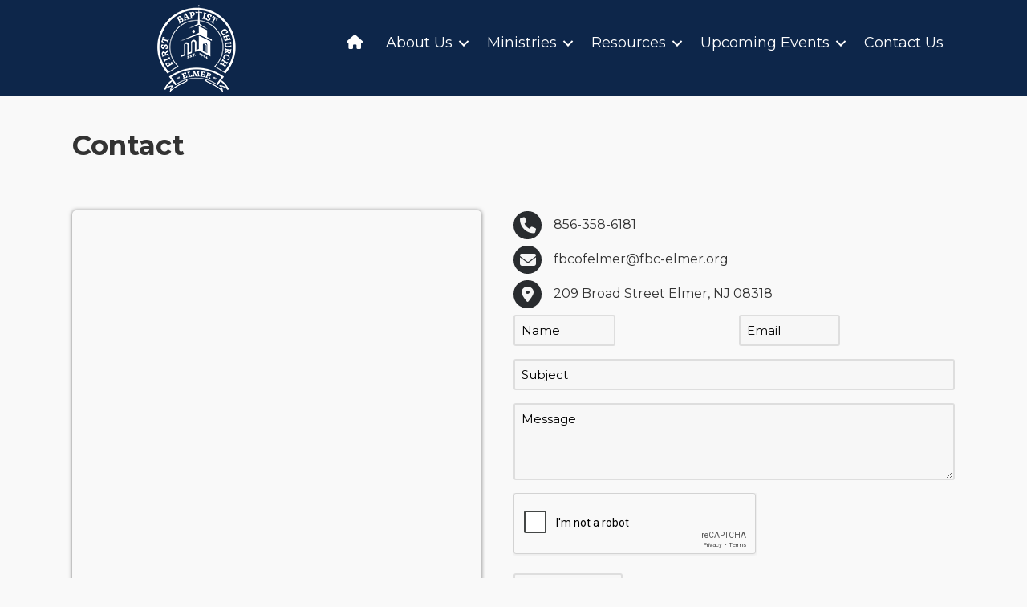

--- FILE ---
content_type: text/html; charset=utf-8
request_url: https://www.google.com/recaptcha/api2/anchor?ar=1&k=6LecEzEUAAAAAF69G3j5qt0P-pNr0U7YDLOtC08e&co=aHR0cHM6Ly93d3cuZmJjLWVsbWVyLm9yZzo0NDM.&hl=en&v=N67nZn4AqZkNcbeMu4prBgzg&theme=light&size=normal&anchor-ms=20000&execute-ms=30000&cb=b3fa7c8xwaay
body_size: 49429
content:
<!DOCTYPE HTML><html dir="ltr" lang="en"><head><meta http-equiv="Content-Type" content="text/html; charset=UTF-8">
<meta http-equiv="X-UA-Compatible" content="IE=edge">
<title>reCAPTCHA</title>
<style type="text/css">
/* cyrillic-ext */
@font-face {
  font-family: 'Roboto';
  font-style: normal;
  font-weight: 400;
  font-stretch: 100%;
  src: url(//fonts.gstatic.com/s/roboto/v48/KFO7CnqEu92Fr1ME7kSn66aGLdTylUAMa3GUBHMdazTgWw.woff2) format('woff2');
  unicode-range: U+0460-052F, U+1C80-1C8A, U+20B4, U+2DE0-2DFF, U+A640-A69F, U+FE2E-FE2F;
}
/* cyrillic */
@font-face {
  font-family: 'Roboto';
  font-style: normal;
  font-weight: 400;
  font-stretch: 100%;
  src: url(//fonts.gstatic.com/s/roboto/v48/KFO7CnqEu92Fr1ME7kSn66aGLdTylUAMa3iUBHMdazTgWw.woff2) format('woff2');
  unicode-range: U+0301, U+0400-045F, U+0490-0491, U+04B0-04B1, U+2116;
}
/* greek-ext */
@font-face {
  font-family: 'Roboto';
  font-style: normal;
  font-weight: 400;
  font-stretch: 100%;
  src: url(//fonts.gstatic.com/s/roboto/v48/KFO7CnqEu92Fr1ME7kSn66aGLdTylUAMa3CUBHMdazTgWw.woff2) format('woff2');
  unicode-range: U+1F00-1FFF;
}
/* greek */
@font-face {
  font-family: 'Roboto';
  font-style: normal;
  font-weight: 400;
  font-stretch: 100%;
  src: url(//fonts.gstatic.com/s/roboto/v48/KFO7CnqEu92Fr1ME7kSn66aGLdTylUAMa3-UBHMdazTgWw.woff2) format('woff2');
  unicode-range: U+0370-0377, U+037A-037F, U+0384-038A, U+038C, U+038E-03A1, U+03A3-03FF;
}
/* math */
@font-face {
  font-family: 'Roboto';
  font-style: normal;
  font-weight: 400;
  font-stretch: 100%;
  src: url(//fonts.gstatic.com/s/roboto/v48/KFO7CnqEu92Fr1ME7kSn66aGLdTylUAMawCUBHMdazTgWw.woff2) format('woff2');
  unicode-range: U+0302-0303, U+0305, U+0307-0308, U+0310, U+0312, U+0315, U+031A, U+0326-0327, U+032C, U+032F-0330, U+0332-0333, U+0338, U+033A, U+0346, U+034D, U+0391-03A1, U+03A3-03A9, U+03B1-03C9, U+03D1, U+03D5-03D6, U+03F0-03F1, U+03F4-03F5, U+2016-2017, U+2034-2038, U+203C, U+2040, U+2043, U+2047, U+2050, U+2057, U+205F, U+2070-2071, U+2074-208E, U+2090-209C, U+20D0-20DC, U+20E1, U+20E5-20EF, U+2100-2112, U+2114-2115, U+2117-2121, U+2123-214F, U+2190, U+2192, U+2194-21AE, U+21B0-21E5, U+21F1-21F2, U+21F4-2211, U+2213-2214, U+2216-22FF, U+2308-230B, U+2310, U+2319, U+231C-2321, U+2336-237A, U+237C, U+2395, U+239B-23B7, U+23D0, U+23DC-23E1, U+2474-2475, U+25AF, U+25B3, U+25B7, U+25BD, U+25C1, U+25CA, U+25CC, U+25FB, U+266D-266F, U+27C0-27FF, U+2900-2AFF, U+2B0E-2B11, U+2B30-2B4C, U+2BFE, U+3030, U+FF5B, U+FF5D, U+1D400-1D7FF, U+1EE00-1EEFF;
}
/* symbols */
@font-face {
  font-family: 'Roboto';
  font-style: normal;
  font-weight: 400;
  font-stretch: 100%;
  src: url(//fonts.gstatic.com/s/roboto/v48/KFO7CnqEu92Fr1ME7kSn66aGLdTylUAMaxKUBHMdazTgWw.woff2) format('woff2');
  unicode-range: U+0001-000C, U+000E-001F, U+007F-009F, U+20DD-20E0, U+20E2-20E4, U+2150-218F, U+2190, U+2192, U+2194-2199, U+21AF, U+21E6-21F0, U+21F3, U+2218-2219, U+2299, U+22C4-22C6, U+2300-243F, U+2440-244A, U+2460-24FF, U+25A0-27BF, U+2800-28FF, U+2921-2922, U+2981, U+29BF, U+29EB, U+2B00-2BFF, U+4DC0-4DFF, U+FFF9-FFFB, U+10140-1018E, U+10190-1019C, U+101A0, U+101D0-101FD, U+102E0-102FB, U+10E60-10E7E, U+1D2C0-1D2D3, U+1D2E0-1D37F, U+1F000-1F0FF, U+1F100-1F1AD, U+1F1E6-1F1FF, U+1F30D-1F30F, U+1F315, U+1F31C, U+1F31E, U+1F320-1F32C, U+1F336, U+1F378, U+1F37D, U+1F382, U+1F393-1F39F, U+1F3A7-1F3A8, U+1F3AC-1F3AF, U+1F3C2, U+1F3C4-1F3C6, U+1F3CA-1F3CE, U+1F3D4-1F3E0, U+1F3ED, U+1F3F1-1F3F3, U+1F3F5-1F3F7, U+1F408, U+1F415, U+1F41F, U+1F426, U+1F43F, U+1F441-1F442, U+1F444, U+1F446-1F449, U+1F44C-1F44E, U+1F453, U+1F46A, U+1F47D, U+1F4A3, U+1F4B0, U+1F4B3, U+1F4B9, U+1F4BB, U+1F4BF, U+1F4C8-1F4CB, U+1F4D6, U+1F4DA, U+1F4DF, U+1F4E3-1F4E6, U+1F4EA-1F4ED, U+1F4F7, U+1F4F9-1F4FB, U+1F4FD-1F4FE, U+1F503, U+1F507-1F50B, U+1F50D, U+1F512-1F513, U+1F53E-1F54A, U+1F54F-1F5FA, U+1F610, U+1F650-1F67F, U+1F687, U+1F68D, U+1F691, U+1F694, U+1F698, U+1F6AD, U+1F6B2, U+1F6B9-1F6BA, U+1F6BC, U+1F6C6-1F6CF, U+1F6D3-1F6D7, U+1F6E0-1F6EA, U+1F6F0-1F6F3, U+1F6F7-1F6FC, U+1F700-1F7FF, U+1F800-1F80B, U+1F810-1F847, U+1F850-1F859, U+1F860-1F887, U+1F890-1F8AD, U+1F8B0-1F8BB, U+1F8C0-1F8C1, U+1F900-1F90B, U+1F93B, U+1F946, U+1F984, U+1F996, U+1F9E9, U+1FA00-1FA6F, U+1FA70-1FA7C, U+1FA80-1FA89, U+1FA8F-1FAC6, U+1FACE-1FADC, U+1FADF-1FAE9, U+1FAF0-1FAF8, U+1FB00-1FBFF;
}
/* vietnamese */
@font-face {
  font-family: 'Roboto';
  font-style: normal;
  font-weight: 400;
  font-stretch: 100%;
  src: url(//fonts.gstatic.com/s/roboto/v48/KFO7CnqEu92Fr1ME7kSn66aGLdTylUAMa3OUBHMdazTgWw.woff2) format('woff2');
  unicode-range: U+0102-0103, U+0110-0111, U+0128-0129, U+0168-0169, U+01A0-01A1, U+01AF-01B0, U+0300-0301, U+0303-0304, U+0308-0309, U+0323, U+0329, U+1EA0-1EF9, U+20AB;
}
/* latin-ext */
@font-face {
  font-family: 'Roboto';
  font-style: normal;
  font-weight: 400;
  font-stretch: 100%;
  src: url(//fonts.gstatic.com/s/roboto/v48/KFO7CnqEu92Fr1ME7kSn66aGLdTylUAMa3KUBHMdazTgWw.woff2) format('woff2');
  unicode-range: U+0100-02BA, U+02BD-02C5, U+02C7-02CC, U+02CE-02D7, U+02DD-02FF, U+0304, U+0308, U+0329, U+1D00-1DBF, U+1E00-1E9F, U+1EF2-1EFF, U+2020, U+20A0-20AB, U+20AD-20C0, U+2113, U+2C60-2C7F, U+A720-A7FF;
}
/* latin */
@font-face {
  font-family: 'Roboto';
  font-style: normal;
  font-weight: 400;
  font-stretch: 100%;
  src: url(//fonts.gstatic.com/s/roboto/v48/KFO7CnqEu92Fr1ME7kSn66aGLdTylUAMa3yUBHMdazQ.woff2) format('woff2');
  unicode-range: U+0000-00FF, U+0131, U+0152-0153, U+02BB-02BC, U+02C6, U+02DA, U+02DC, U+0304, U+0308, U+0329, U+2000-206F, U+20AC, U+2122, U+2191, U+2193, U+2212, U+2215, U+FEFF, U+FFFD;
}
/* cyrillic-ext */
@font-face {
  font-family: 'Roboto';
  font-style: normal;
  font-weight: 500;
  font-stretch: 100%;
  src: url(//fonts.gstatic.com/s/roboto/v48/KFO7CnqEu92Fr1ME7kSn66aGLdTylUAMa3GUBHMdazTgWw.woff2) format('woff2');
  unicode-range: U+0460-052F, U+1C80-1C8A, U+20B4, U+2DE0-2DFF, U+A640-A69F, U+FE2E-FE2F;
}
/* cyrillic */
@font-face {
  font-family: 'Roboto';
  font-style: normal;
  font-weight: 500;
  font-stretch: 100%;
  src: url(//fonts.gstatic.com/s/roboto/v48/KFO7CnqEu92Fr1ME7kSn66aGLdTylUAMa3iUBHMdazTgWw.woff2) format('woff2');
  unicode-range: U+0301, U+0400-045F, U+0490-0491, U+04B0-04B1, U+2116;
}
/* greek-ext */
@font-face {
  font-family: 'Roboto';
  font-style: normal;
  font-weight: 500;
  font-stretch: 100%;
  src: url(//fonts.gstatic.com/s/roboto/v48/KFO7CnqEu92Fr1ME7kSn66aGLdTylUAMa3CUBHMdazTgWw.woff2) format('woff2');
  unicode-range: U+1F00-1FFF;
}
/* greek */
@font-face {
  font-family: 'Roboto';
  font-style: normal;
  font-weight: 500;
  font-stretch: 100%;
  src: url(//fonts.gstatic.com/s/roboto/v48/KFO7CnqEu92Fr1ME7kSn66aGLdTylUAMa3-UBHMdazTgWw.woff2) format('woff2');
  unicode-range: U+0370-0377, U+037A-037F, U+0384-038A, U+038C, U+038E-03A1, U+03A3-03FF;
}
/* math */
@font-face {
  font-family: 'Roboto';
  font-style: normal;
  font-weight: 500;
  font-stretch: 100%;
  src: url(//fonts.gstatic.com/s/roboto/v48/KFO7CnqEu92Fr1ME7kSn66aGLdTylUAMawCUBHMdazTgWw.woff2) format('woff2');
  unicode-range: U+0302-0303, U+0305, U+0307-0308, U+0310, U+0312, U+0315, U+031A, U+0326-0327, U+032C, U+032F-0330, U+0332-0333, U+0338, U+033A, U+0346, U+034D, U+0391-03A1, U+03A3-03A9, U+03B1-03C9, U+03D1, U+03D5-03D6, U+03F0-03F1, U+03F4-03F5, U+2016-2017, U+2034-2038, U+203C, U+2040, U+2043, U+2047, U+2050, U+2057, U+205F, U+2070-2071, U+2074-208E, U+2090-209C, U+20D0-20DC, U+20E1, U+20E5-20EF, U+2100-2112, U+2114-2115, U+2117-2121, U+2123-214F, U+2190, U+2192, U+2194-21AE, U+21B0-21E5, U+21F1-21F2, U+21F4-2211, U+2213-2214, U+2216-22FF, U+2308-230B, U+2310, U+2319, U+231C-2321, U+2336-237A, U+237C, U+2395, U+239B-23B7, U+23D0, U+23DC-23E1, U+2474-2475, U+25AF, U+25B3, U+25B7, U+25BD, U+25C1, U+25CA, U+25CC, U+25FB, U+266D-266F, U+27C0-27FF, U+2900-2AFF, U+2B0E-2B11, U+2B30-2B4C, U+2BFE, U+3030, U+FF5B, U+FF5D, U+1D400-1D7FF, U+1EE00-1EEFF;
}
/* symbols */
@font-face {
  font-family: 'Roboto';
  font-style: normal;
  font-weight: 500;
  font-stretch: 100%;
  src: url(//fonts.gstatic.com/s/roboto/v48/KFO7CnqEu92Fr1ME7kSn66aGLdTylUAMaxKUBHMdazTgWw.woff2) format('woff2');
  unicode-range: U+0001-000C, U+000E-001F, U+007F-009F, U+20DD-20E0, U+20E2-20E4, U+2150-218F, U+2190, U+2192, U+2194-2199, U+21AF, U+21E6-21F0, U+21F3, U+2218-2219, U+2299, U+22C4-22C6, U+2300-243F, U+2440-244A, U+2460-24FF, U+25A0-27BF, U+2800-28FF, U+2921-2922, U+2981, U+29BF, U+29EB, U+2B00-2BFF, U+4DC0-4DFF, U+FFF9-FFFB, U+10140-1018E, U+10190-1019C, U+101A0, U+101D0-101FD, U+102E0-102FB, U+10E60-10E7E, U+1D2C0-1D2D3, U+1D2E0-1D37F, U+1F000-1F0FF, U+1F100-1F1AD, U+1F1E6-1F1FF, U+1F30D-1F30F, U+1F315, U+1F31C, U+1F31E, U+1F320-1F32C, U+1F336, U+1F378, U+1F37D, U+1F382, U+1F393-1F39F, U+1F3A7-1F3A8, U+1F3AC-1F3AF, U+1F3C2, U+1F3C4-1F3C6, U+1F3CA-1F3CE, U+1F3D4-1F3E0, U+1F3ED, U+1F3F1-1F3F3, U+1F3F5-1F3F7, U+1F408, U+1F415, U+1F41F, U+1F426, U+1F43F, U+1F441-1F442, U+1F444, U+1F446-1F449, U+1F44C-1F44E, U+1F453, U+1F46A, U+1F47D, U+1F4A3, U+1F4B0, U+1F4B3, U+1F4B9, U+1F4BB, U+1F4BF, U+1F4C8-1F4CB, U+1F4D6, U+1F4DA, U+1F4DF, U+1F4E3-1F4E6, U+1F4EA-1F4ED, U+1F4F7, U+1F4F9-1F4FB, U+1F4FD-1F4FE, U+1F503, U+1F507-1F50B, U+1F50D, U+1F512-1F513, U+1F53E-1F54A, U+1F54F-1F5FA, U+1F610, U+1F650-1F67F, U+1F687, U+1F68D, U+1F691, U+1F694, U+1F698, U+1F6AD, U+1F6B2, U+1F6B9-1F6BA, U+1F6BC, U+1F6C6-1F6CF, U+1F6D3-1F6D7, U+1F6E0-1F6EA, U+1F6F0-1F6F3, U+1F6F7-1F6FC, U+1F700-1F7FF, U+1F800-1F80B, U+1F810-1F847, U+1F850-1F859, U+1F860-1F887, U+1F890-1F8AD, U+1F8B0-1F8BB, U+1F8C0-1F8C1, U+1F900-1F90B, U+1F93B, U+1F946, U+1F984, U+1F996, U+1F9E9, U+1FA00-1FA6F, U+1FA70-1FA7C, U+1FA80-1FA89, U+1FA8F-1FAC6, U+1FACE-1FADC, U+1FADF-1FAE9, U+1FAF0-1FAF8, U+1FB00-1FBFF;
}
/* vietnamese */
@font-face {
  font-family: 'Roboto';
  font-style: normal;
  font-weight: 500;
  font-stretch: 100%;
  src: url(//fonts.gstatic.com/s/roboto/v48/KFO7CnqEu92Fr1ME7kSn66aGLdTylUAMa3OUBHMdazTgWw.woff2) format('woff2');
  unicode-range: U+0102-0103, U+0110-0111, U+0128-0129, U+0168-0169, U+01A0-01A1, U+01AF-01B0, U+0300-0301, U+0303-0304, U+0308-0309, U+0323, U+0329, U+1EA0-1EF9, U+20AB;
}
/* latin-ext */
@font-face {
  font-family: 'Roboto';
  font-style: normal;
  font-weight: 500;
  font-stretch: 100%;
  src: url(//fonts.gstatic.com/s/roboto/v48/KFO7CnqEu92Fr1ME7kSn66aGLdTylUAMa3KUBHMdazTgWw.woff2) format('woff2');
  unicode-range: U+0100-02BA, U+02BD-02C5, U+02C7-02CC, U+02CE-02D7, U+02DD-02FF, U+0304, U+0308, U+0329, U+1D00-1DBF, U+1E00-1E9F, U+1EF2-1EFF, U+2020, U+20A0-20AB, U+20AD-20C0, U+2113, U+2C60-2C7F, U+A720-A7FF;
}
/* latin */
@font-face {
  font-family: 'Roboto';
  font-style: normal;
  font-weight: 500;
  font-stretch: 100%;
  src: url(//fonts.gstatic.com/s/roboto/v48/KFO7CnqEu92Fr1ME7kSn66aGLdTylUAMa3yUBHMdazQ.woff2) format('woff2');
  unicode-range: U+0000-00FF, U+0131, U+0152-0153, U+02BB-02BC, U+02C6, U+02DA, U+02DC, U+0304, U+0308, U+0329, U+2000-206F, U+20AC, U+2122, U+2191, U+2193, U+2212, U+2215, U+FEFF, U+FFFD;
}
/* cyrillic-ext */
@font-face {
  font-family: 'Roboto';
  font-style: normal;
  font-weight: 900;
  font-stretch: 100%;
  src: url(//fonts.gstatic.com/s/roboto/v48/KFO7CnqEu92Fr1ME7kSn66aGLdTylUAMa3GUBHMdazTgWw.woff2) format('woff2');
  unicode-range: U+0460-052F, U+1C80-1C8A, U+20B4, U+2DE0-2DFF, U+A640-A69F, U+FE2E-FE2F;
}
/* cyrillic */
@font-face {
  font-family: 'Roboto';
  font-style: normal;
  font-weight: 900;
  font-stretch: 100%;
  src: url(//fonts.gstatic.com/s/roboto/v48/KFO7CnqEu92Fr1ME7kSn66aGLdTylUAMa3iUBHMdazTgWw.woff2) format('woff2');
  unicode-range: U+0301, U+0400-045F, U+0490-0491, U+04B0-04B1, U+2116;
}
/* greek-ext */
@font-face {
  font-family: 'Roboto';
  font-style: normal;
  font-weight: 900;
  font-stretch: 100%;
  src: url(//fonts.gstatic.com/s/roboto/v48/KFO7CnqEu92Fr1ME7kSn66aGLdTylUAMa3CUBHMdazTgWw.woff2) format('woff2');
  unicode-range: U+1F00-1FFF;
}
/* greek */
@font-face {
  font-family: 'Roboto';
  font-style: normal;
  font-weight: 900;
  font-stretch: 100%;
  src: url(//fonts.gstatic.com/s/roboto/v48/KFO7CnqEu92Fr1ME7kSn66aGLdTylUAMa3-UBHMdazTgWw.woff2) format('woff2');
  unicode-range: U+0370-0377, U+037A-037F, U+0384-038A, U+038C, U+038E-03A1, U+03A3-03FF;
}
/* math */
@font-face {
  font-family: 'Roboto';
  font-style: normal;
  font-weight: 900;
  font-stretch: 100%;
  src: url(//fonts.gstatic.com/s/roboto/v48/KFO7CnqEu92Fr1ME7kSn66aGLdTylUAMawCUBHMdazTgWw.woff2) format('woff2');
  unicode-range: U+0302-0303, U+0305, U+0307-0308, U+0310, U+0312, U+0315, U+031A, U+0326-0327, U+032C, U+032F-0330, U+0332-0333, U+0338, U+033A, U+0346, U+034D, U+0391-03A1, U+03A3-03A9, U+03B1-03C9, U+03D1, U+03D5-03D6, U+03F0-03F1, U+03F4-03F5, U+2016-2017, U+2034-2038, U+203C, U+2040, U+2043, U+2047, U+2050, U+2057, U+205F, U+2070-2071, U+2074-208E, U+2090-209C, U+20D0-20DC, U+20E1, U+20E5-20EF, U+2100-2112, U+2114-2115, U+2117-2121, U+2123-214F, U+2190, U+2192, U+2194-21AE, U+21B0-21E5, U+21F1-21F2, U+21F4-2211, U+2213-2214, U+2216-22FF, U+2308-230B, U+2310, U+2319, U+231C-2321, U+2336-237A, U+237C, U+2395, U+239B-23B7, U+23D0, U+23DC-23E1, U+2474-2475, U+25AF, U+25B3, U+25B7, U+25BD, U+25C1, U+25CA, U+25CC, U+25FB, U+266D-266F, U+27C0-27FF, U+2900-2AFF, U+2B0E-2B11, U+2B30-2B4C, U+2BFE, U+3030, U+FF5B, U+FF5D, U+1D400-1D7FF, U+1EE00-1EEFF;
}
/* symbols */
@font-face {
  font-family: 'Roboto';
  font-style: normal;
  font-weight: 900;
  font-stretch: 100%;
  src: url(//fonts.gstatic.com/s/roboto/v48/KFO7CnqEu92Fr1ME7kSn66aGLdTylUAMaxKUBHMdazTgWw.woff2) format('woff2');
  unicode-range: U+0001-000C, U+000E-001F, U+007F-009F, U+20DD-20E0, U+20E2-20E4, U+2150-218F, U+2190, U+2192, U+2194-2199, U+21AF, U+21E6-21F0, U+21F3, U+2218-2219, U+2299, U+22C4-22C6, U+2300-243F, U+2440-244A, U+2460-24FF, U+25A0-27BF, U+2800-28FF, U+2921-2922, U+2981, U+29BF, U+29EB, U+2B00-2BFF, U+4DC0-4DFF, U+FFF9-FFFB, U+10140-1018E, U+10190-1019C, U+101A0, U+101D0-101FD, U+102E0-102FB, U+10E60-10E7E, U+1D2C0-1D2D3, U+1D2E0-1D37F, U+1F000-1F0FF, U+1F100-1F1AD, U+1F1E6-1F1FF, U+1F30D-1F30F, U+1F315, U+1F31C, U+1F31E, U+1F320-1F32C, U+1F336, U+1F378, U+1F37D, U+1F382, U+1F393-1F39F, U+1F3A7-1F3A8, U+1F3AC-1F3AF, U+1F3C2, U+1F3C4-1F3C6, U+1F3CA-1F3CE, U+1F3D4-1F3E0, U+1F3ED, U+1F3F1-1F3F3, U+1F3F5-1F3F7, U+1F408, U+1F415, U+1F41F, U+1F426, U+1F43F, U+1F441-1F442, U+1F444, U+1F446-1F449, U+1F44C-1F44E, U+1F453, U+1F46A, U+1F47D, U+1F4A3, U+1F4B0, U+1F4B3, U+1F4B9, U+1F4BB, U+1F4BF, U+1F4C8-1F4CB, U+1F4D6, U+1F4DA, U+1F4DF, U+1F4E3-1F4E6, U+1F4EA-1F4ED, U+1F4F7, U+1F4F9-1F4FB, U+1F4FD-1F4FE, U+1F503, U+1F507-1F50B, U+1F50D, U+1F512-1F513, U+1F53E-1F54A, U+1F54F-1F5FA, U+1F610, U+1F650-1F67F, U+1F687, U+1F68D, U+1F691, U+1F694, U+1F698, U+1F6AD, U+1F6B2, U+1F6B9-1F6BA, U+1F6BC, U+1F6C6-1F6CF, U+1F6D3-1F6D7, U+1F6E0-1F6EA, U+1F6F0-1F6F3, U+1F6F7-1F6FC, U+1F700-1F7FF, U+1F800-1F80B, U+1F810-1F847, U+1F850-1F859, U+1F860-1F887, U+1F890-1F8AD, U+1F8B0-1F8BB, U+1F8C0-1F8C1, U+1F900-1F90B, U+1F93B, U+1F946, U+1F984, U+1F996, U+1F9E9, U+1FA00-1FA6F, U+1FA70-1FA7C, U+1FA80-1FA89, U+1FA8F-1FAC6, U+1FACE-1FADC, U+1FADF-1FAE9, U+1FAF0-1FAF8, U+1FB00-1FBFF;
}
/* vietnamese */
@font-face {
  font-family: 'Roboto';
  font-style: normal;
  font-weight: 900;
  font-stretch: 100%;
  src: url(//fonts.gstatic.com/s/roboto/v48/KFO7CnqEu92Fr1ME7kSn66aGLdTylUAMa3OUBHMdazTgWw.woff2) format('woff2');
  unicode-range: U+0102-0103, U+0110-0111, U+0128-0129, U+0168-0169, U+01A0-01A1, U+01AF-01B0, U+0300-0301, U+0303-0304, U+0308-0309, U+0323, U+0329, U+1EA0-1EF9, U+20AB;
}
/* latin-ext */
@font-face {
  font-family: 'Roboto';
  font-style: normal;
  font-weight: 900;
  font-stretch: 100%;
  src: url(//fonts.gstatic.com/s/roboto/v48/KFO7CnqEu92Fr1ME7kSn66aGLdTylUAMa3KUBHMdazTgWw.woff2) format('woff2');
  unicode-range: U+0100-02BA, U+02BD-02C5, U+02C7-02CC, U+02CE-02D7, U+02DD-02FF, U+0304, U+0308, U+0329, U+1D00-1DBF, U+1E00-1E9F, U+1EF2-1EFF, U+2020, U+20A0-20AB, U+20AD-20C0, U+2113, U+2C60-2C7F, U+A720-A7FF;
}
/* latin */
@font-face {
  font-family: 'Roboto';
  font-style: normal;
  font-weight: 900;
  font-stretch: 100%;
  src: url(//fonts.gstatic.com/s/roboto/v48/KFO7CnqEu92Fr1ME7kSn66aGLdTylUAMa3yUBHMdazQ.woff2) format('woff2');
  unicode-range: U+0000-00FF, U+0131, U+0152-0153, U+02BB-02BC, U+02C6, U+02DA, U+02DC, U+0304, U+0308, U+0329, U+2000-206F, U+20AC, U+2122, U+2191, U+2193, U+2212, U+2215, U+FEFF, U+FFFD;
}

</style>
<link rel="stylesheet" type="text/css" href="https://www.gstatic.com/recaptcha/releases/N67nZn4AqZkNcbeMu4prBgzg/styles__ltr.css">
<script nonce="QDN96ejy7v9dDxiBkIV9jQ" type="text/javascript">window['__recaptcha_api'] = 'https://www.google.com/recaptcha/api2/';</script>
<script type="text/javascript" src="https://www.gstatic.com/recaptcha/releases/N67nZn4AqZkNcbeMu4prBgzg/recaptcha__en.js" nonce="QDN96ejy7v9dDxiBkIV9jQ">
      
    </script></head>
<body><div id="rc-anchor-alert" class="rc-anchor-alert"></div>
<input type="hidden" id="recaptcha-token" value="[base64]">
<script type="text/javascript" nonce="QDN96ejy7v9dDxiBkIV9jQ">
      recaptcha.anchor.Main.init("[\x22ainput\x22,[\x22bgdata\x22,\x22\x22,\[base64]/[base64]/[base64]/ZyhXLGgpOnEoW04sMjEsbF0sVywwKSxoKSxmYWxzZSxmYWxzZSl9Y2F0Y2goayl7RygzNTgsVyk/[base64]/[base64]/[base64]/[base64]/[base64]/[base64]/[base64]/bmV3IEJbT10oRFswXSk6dz09Mj9uZXcgQltPXShEWzBdLERbMV0pOnc9PTM/bmV3IEJbT10oRFswXSxEWzFdLERbMl0pOnc9PTQ/[base64]/[base64]/[base64]/[base64]/[base64]\\u003d\x22,\[base64]\x22,\x22w4pPdMKvwrFJTsK4dWRhw6A7woPCt8OSwpVgwp4+w7InZHrCmcKuworCk8O9wqo/KMOdw7jDjHwswpXDpsOmwp3DsEgaNcK2wooCBD9JBcOXw7vDjsKGwoJ6ViJ+w7EFw4XCuCvCnRFYVcOzw6PCiwjCjsKbVMO0fcO9woVMwq5vJgUew5DCjGvCrMOQDsO/w7Vww6dzCcOCwoVUwqTDmh5cLhY3VHZIw7VVYsK+w4JBw6nDrsOIw7oJw5TDt2TClsKOwrzDiyTDmAgXw6skIUHDsUx7w5PDtkPCiQHCqMOPwo/Cl8KMAMK+wqJVwpYCTWV7fXNaw4F6w6PDilfDscObwpbCsMKZwprDiMKVS21CGzMgNUhcE33DlMKqwocRw41mBMKna8O0w4nCr8OwIMOXwq/CgU0OBcOIMn/CkVACw5LDuwjCuWctQsOPw4sSw7/[base64]/BRnCrcKSc3nDuh/[base64]/Co8OvJEXCv8K/w44hw4JOw4wTLsK0w71Ow41vBA/[base64]/CrsK1e00Twr/CisK3w7vDn17Cm8OPMMOgUigyOmJ2WsOgwojDoGZWbzHDjsOewqDDvMKuXcKPw5dlbgTCq8ODUSEyworCn8ODw557w6IPw6jCvcO6FUwFX8OWMMOVw7/CgMOKVcOPw4cLAMKSwr3Djj9DWcK7UcOFO8OlEMKjJwLDvsOQeWhWFTBkwpJwPTFXFsKgwrpcIihCw48uw47CjTnDglF9wpRiVBrCi8KswpdrG8OIw4UZwobDmmXCiyxSCHHCs8KZFsORMGzDmXPDjTYJw7PDgEBDAcKlwrRxeSPDnsOYwqvDtsOjw4/Cr8OpfcO/OsKGfcOfdsOCw6lSRMK9dikBwrrDoynDgMKYc8Ojw4AOKcOQacOfw55iw7gBwoPCpsK7ej/[base64]/DoitaFXIBHcOSJBZpw4XDmkHCh8K9w6LCucOETT00wohjw4dyJVkXw4vCnQbCvMKub1jDryvDkE3CosOBDk8RFHdDw5PCkcOsa8K4wqDClcKeCcKMZ8OiZwbCrMOBHHjCv8OCERdhwqI7RXMUwqkHw5M3IsONw4ogw67CjsKJwoU/LxDDtxJISlLDoGjCucKCwojChsKRcsOwwoLCtl1nw6UQdsOGw4MtcSDCoMOAQcKCwqp7wpprWmkJMsO4w5/DpcOGacKjBMOhw4LCs0cvw6/CvsKaCsKdLyXCjkYkwo3DlMK3woLDlMKmw4xCAsOXw5MzBsKSL1gkwoXDpwM+YnMEABfDrWbDnjJGUDfClMO6w5FVXMKeDiVjw45AXcOmwoJYw5XCqjwwQ8ObwqF/TMKbwqwtVUNSw6Iswq4xwprDscKew6/Du39aw4opw7fDqigddsO/wodad8KzEWjCthzDv2wuVsK5H3LCowRCDcKXD8Knw7vChzHDilcFwrciwodxw4ZOw6fDoMOAw43Dv8K5WzfDlwQodVt9IjQ8wrpkwqwuwpF1w7VwKBHCkCbCs8KSwqcMw6VRw6nCk2gPw6DCkw/[base64]/CjkHDuC3Dr1LDlcOmW8OxwqvCscOTwp1rIh7DjsObA8OLwrzClcKJFMKZShBvbm3Di8OTEsKsN3wMwq9fw73CuicHw7LDi8Kxwqtgw4o3diA3HSdZwodswrfCvHo1YcKOw7XCuxwsIh7CnhFRCsKuM8OWa2fCksOzwrYpAcKsCwRbw4Adw5/DpMOVCgrDsWLDq8K2MUAjw5XCicKBw7XCkcONwrrCrl8nwrHCh0XCuMOKGWF4QjgRwp/ClMOkw4DClsKSw5Jodg5iTlYmwpPCmW3DhFPCqsOQw7PDmcOvbS/DkmXCtMOhw6jDoMKqwpcEOR/ChEkTRQ7DrMOQXHjDgE3CkcOGw67CnEERKj14w5zCslnClDcUKgpgwofCrUxdCjZpFsOeMMOFHS3DqMKofsOgw4cpbkZYwpTCnMKGBMK/JXkCRcKewrHCig7CsQkww7zCgMKLw5rCvMOnw67CisKLwpslw7fCi8KTBMKYwqnCrlRcwo4FWFLCgMKlw7TDj8ObX8KdaH7DsMKnWUDDuBnDvMK/w69oFMOawoHDj1zCisKFah5OOsKQccOZwrHDqMKDwpUewrXCqlQFwp/DqsOQw4sZE8OADsOuZG7CqMKAF8KqwrhZakkhacK3w7B+wpN9AMKTDsKnwrXCng/ChcKyIsOiLF3DksO5e8KQO8OHwolywr/[base64]/DqcO4F8KadjpjXw4ZO8OzUyzCiMOGw7IhEGU7wp/CokhKwpPDgsOsZjY6bzRQw6xwworDi8ODw6/CpFLDt8OkKsOEwpXDhS/DtVTDsCV+asOTfgTDicKWTcKcwo8RwpjChCDCmcKHwrx7wr5AwqfCj3xWYMKQPy4EwppSw6Eewp/CqiQzbcK7w4BowrLDlcOTwp/Ck2kLJW/Dm8K6wronw7PCpS1lHMOYIMKawosCw49bPFXDuMK/[base64]/[base64]/[base64]/[base64]/w6ocwpfDqMKMwqjDlW7DmsOPTQo4UMOGCjZcBwggRkLDgGI/wqbCp3AjX8KrLcOvwp7Dj3XCjDFlwoEpEsOIGXYtwqghOXDDrMKFw7ZOwoVfc3rDtHEAcsKVw6dlAsKJb1/Dq8K/wobDqyXDlcKcwppSwqRXXcOkSMKjw4vDqsOuYxzCmsOPw5HCosOkDQzDsX/Dki1hwp4+wpPChsO7b1jDmDHCkcOJAyvCmsOxwptFasODw5A7w50rQwk9f8OPN1zCkMOUw455w5XCrsKnw4IoPVvDhWXCn0t7w500w7M7JF54w6xMfm3DhCtVwrnDmcOXFktlwrRrw6EQwrbDiifClz7CjsOmw7PDocKlLz9pasKwwq/DlijDoTU1JsOQBcO8w6gPCsODwr/Ck8KswpbDl8OtDCNjawHDqV7CqcKSwoHCughSw6LCvcOaHV/DncKKVcOaEMO/woHDtwPCmCk+alvCjkcpwpTDmAZ9ZMOqMcKXc2TDoWXClV04YcOVOsOowr/CsGgrw5rCm8Kcw4FTIA/DpW5yFxrDlTwCwqDDhkLCu2LCtwlUwr8qwrXCm2ZeOBQJdsKuH2Etc8OFwrMNwrsnw5IHwoAedRXDni19JsOALsKMw6LCq8Otw5HCllZ4c8OXw6QOeMORCG4Xc3oUwoEWwrhuwpHDr8O2ZsO1w5jDmcKiRxwZeA7Dp8O3wosnw7Z/wqTDkTnCh8KvwpFRwpPChArCrsOvPxo5BHPDgsOqSjAgw7fDuQfDhMODw7lZA3cIwpUSDcKMRcOaw60lwpsUIMK8w7bChMOXRMK4wqdzRD/[base64]/Cs0lJJsK/AcKBwoo1woArwo4yw4bDrMKPwqnChQ/DncO3HwLDuMOLRcOodRDDpAEgw4hdG8Kjwr3DgsO1wqE4wqZOwr9KWg7DuzvCgS8ewpLDmMOhQMK/FR08w407wrnDtcOrwp3CvsK6wrnDgcKGwo9vw6o/DjExwpstcsOQw5vDtglsLxIRbMObwrjDmsOtbUPDrB/DtwxnRcKIw67DkMOZwo7CoEUUwqPCqcOBKMO+wqwZKArCmsO/MCYXw6jDsQjDvDtkwppHB1ZtYHjDvknChsKgCiXDlMKKw5skJcOcw6TDucOvw57CjMKdwoPCiXDCt3HDo8OAWA/CpcOjcD/DpcObworDsGbDocKhByfCqMK7Q8KGwqzCoArDkyBzwqkDC0bCp8OGH8KCesO2D8ORfcO4wqN1cgXCmlvDrcKvI8K4w47DqSfClHAAw6HClMOSwofCocO/PS3CpsOPw6ILMBjCgsKse3NQT23DssKITDMyWMKPOsKyZcKNw67Cj8OBdMOjU8OzwocofVXCtcOdwrvCm8OZwpUowp3CtHNsH8OeBxjCrcODdh51wr9DwqFWKcK3w5EHw79Owq/[base64]/Dk1EYw6rCkC4Dwp/Cnkw3wrvCp2DCu0jDqcKBX8OvSsK+aMKUw7o5woDDu1HCs8OywqdTw4wfGwoLwrdXIXZ3wrkjwpFOwqwWw5LCh8OJYMOWwpXDqcKZLcO9e090M8KqGhXDrTbDqzjCmcOSCcOoF8ONw4kSw6/CrH/CoMOwwpvDq8Ogf3R1wrEkwoHDncKbw7hjPVclV8KhTRfCn8OQP1bCusKFV8KhW3vCgSoGWsORwqnCgQDDrMKzUl0kw50zwo4fwqcvLloOwohJw4rDlXdDBsOUQ8K4wotYQFg4AhfCpTkjwoLDkjnDncKPakbDs8KKHMOhw5fDrsK7AsOUIMOwFmbDnsOLHywAw74/Q8OMEsO2woTDlBFNMRbDqTo+w5Ncwo4CQiUUGsKSU8KKwocKw4h3w48eWcKYwrJFw7tAQsORKcKSwoltw7TCmsO3NyZjNxbCmsO1worDicOQw4jDtMKDwpZYPTDDisOHYsOBw4HDqSFXXsKPw5NSBW/[base64]/w4ZAwoPCniQOw4bDpsK8QGUuwoDDuTTCrg/DhMOlw77Ckj0TwrF8w6XCssOXO8K8UcO5QiJ9HSo0YsK6wrU/wrAnXUtwaMOmLzsgBB3DvxtYVsOmBjsMKMKiJ17CpVDCqSM9w4Rfw7zCtcOPw48bwqHDszU4Ej1ew4zCocOSw4bDu2bDtyvCj8Olwo94wrnDh1lpw7vCqj/Dk8KMw6TDv3oKwqEtw5hZw6jDm1zDtXHDllrDscKPFhvDs8O/[base64]/w7M8w5JzJlnCkcOuN37DrcKfNcOAw6nDtT9Dw6/CuyR2wrh1w43DjgjDncKTwr1UDsOWwo7DsMOWw6zCi8K/wp9/CxXDpDpRecOywpDCl8KMw6/DrsKiw5bCkcKXA8OFR1fCmMOmwr1ZLX1wOsOtbnXChMKwwrfCgMO4W8OnwrXDgk3DlcKIw6nDvGRjw5rCqsKOEMOxNMOAfWpQTsO0dXkudT/Cv00uw55CPlp4NcOawpzDh3vDiADCicOGCMOTRMOBwrfCp8OvworCjzNSw7FXw7QbcXgUwovDvMK7JE48VMOSw5h0XMKow5HCtC7DnMKIFsKMasOjU8KWU8K+w7lIwrxgw7c6w4g/wpxJXBTDhVPCrXN0w64jw7MFIyTCnMKOwp3Co8OlEmvDqSbDssK6wqzChzduw6zDi8KYCsKLSsO0wrbDqWFmwr/Cvy/[base64]/[base64]/wrMKBnjDscO9DnnCvAvCsFLCj0ojST/CpybDi0ppBEsqQcOCTMKYw656HTbCrg0eGcK0TTlfwq4vw6nDrMO4L8K9wrzDs8Obw7x/w4RXBMKaeSXDssORV8Oiw5TDmjXCusO4wrwkXcOaPA/[base64]/CncKFaXMnwrbCicOMw7bCgsK/VsOSwpdtHGXCjcKOaDk4wqnDmRvCqcOgw7nDhWPClDPCp8KkF1VSCsOKw7VEGWLDm8KIwogkIlLCuMK+eMKtXF0XNsOgLyUpTsO+N8KgNQ0XNsKIwr/DqcKDN8O7WyRZwqXDhgBVwofCgmjDocODwoMcJADCuMKPScOcDcOCO8OMDW4ewo5qw6nCpHnDjsOOLC7DtcKfwo/DnMKVHcKGCAoUC8KdwrzDlic+T2gxwoPCosOCCMOPFHl4GsOIwrvDv8KLwpVkw7/Dp8KNBxfDnAJeUC4FVMOsw6w3wqzDs17DjMKmNsOdOsOHHVUvwqRmKn90UCJNwqMowqHDi8O7f8OZwo7DhmzDlcOUEMO/[base64]/Ci8OhZcKNw7jCtgguSSfCrlLDghnCisOGwoRVwrwuw4YKO8KMwoZHw7B2FX3Cq8O/wozCpcO/w4fCi8OLwq3DnG3CgMK2w5BJw600w4PDmETDsDHCjh9WWMO/w4pvw6bDqD3Di1fCtTADEETDsWTDo0sIw5RZAXDCr8Odw53DmcOTwplBKcOOKsOkIcOyQcKfwo49w4QNHMKIw49ewo/CrWQKcMKeVMOYScOxFSzCrsK3LybCtcKywpnCqXHCjEgEWMODwq/CnRw8cz9wwrvDq8OrwoE/wpdGwrDCm2EHw53DiMO6woYSGTPDrsKIOAlRTGLDu8Kzw6A+w495MMKkSFbCqGwlacKPwqHCjGd4Y1sGw4XDiU9wwpBxw5rCvUPCh35lacOdXAfCmMO2wrFqY3zCpQPCkm1CwoHDncOJb8OZw6gkw6zCpsO1RHIQIMKQw7HCsMKjMsOOQyHCilM/[base64]/DpSbClH18wqLCt1zDmQPCj8KAw6EEG8KFN8OGw7bDqMKZKDgLw53Dv8OSBRYTfsOCZQzDty8Ew63DhF9cb8OFwpZTFmnDmHltw4jDq8O2wo0NwpJQwqDDm8OcwqNKFWHCuAcwwpRXwoPCj8OdZsOqw7/DssKrFxRIw4MiA8KrDxHDsUh3cBfCk8KDVk/Dl8Kbw6DCih9zwqbCh8Ojwp4cw4fCvMO1w4DDssKlE8KuWmBwSsKowoobR3/DpcOow4rDrH3Dm8OEw73Cm8KKT313ZQ/Du2TClsKYPz3DiTrDqg/Dh8OWw6hyw511w6vCsMKQwoHCnMKJIX3DqsKsw4BaRiBmwpkAHMOLNcKsYsKlw5FLwovCiMKew4x9DMO5wpTDiRB8wo7DlcOCB8K/wroyK8KIecKzXMO8NMOnwp3DhlDCtsKKDMK1YQDCuj3DkHURwqd7wp3DkjbDoi3Ct8K/QsKuXDPDocKkL8KQWsKPLjjClsKsw6XDgkoIMMOjDsO/[base64]/DkEcrcgvCvcONPcOYwovCoMKSBcORw4jDhcO/[base64]/[base64]/[base64]/[base64]/Dl0jCn8OYU8KmwqsxRUVTdcK8OMK3ZhhBRlFgIcOSOMOpcsOTw7tWVRw0wqbDtMOWScOLQsOqwrrClcOgw6bCtEPCjCodXsKnAsKHMsOsKsOgB8KAwoIzwr1Mw4nDscOrZQV6fcKpw5/CjlvDjWBSMcKZJzklKEPDkmIXQFbDmjnDusOVw5nClkV9worCuh09aXlDecO/wqkNw4lcw4NcLmjCqWsuwrdGN2HCgkvDrT3DocK7w4PCsC1xX8OvwoDDlcOnNV8Rc3lvwoscUcO/woXCok58wpNwGxYQwqV/w7zChBkoPTVIw7prXsOVWcKtwqrDgMK/w7lfw7/CslHDucO6wqgaPcK5woV0w6RHBVNIw50Xb8KoRSjDucO6DMKKfMKwJcO/OMO1ezHCoMOjDMOXw7khDiAmwojCulrDuTvDscOrGTrDrVAuwqBTaMK5wogGw7ltS8KSHMOqIzkfDC0Mw7Q6w4LDnh3DgFMSw4TCm8OJXiA5S8OmwrHCj0d/w44yVsOPw7rCmMK+wrfCt3jCrXx8eUYtfMKTBMK3TcO0c8KEwo1Hw7xbw5IQdcKRwpZfe8KZUEd6ZcOTwqxsw57CtwUUQwFZwpIwwqvDt2lnwofDosKCeyofAcK0LlTCqyLCksKNVcOuG0rDs03CssKZRcKQwq5Hwp/[base64]/w7YTZ8KBO19SOFgyFsOqIcKew4ceVyfDrHYyw4w8woh5w6/DkXbCgcOfAgYYC8OnJh9iYWrDr3h3JcK+w4ACWsKoSmfCiBktAxLDo8K/[base64]/[base64]/w4Jdw7PDgCzDqHMfw7tsw6LCpybDmC5oUsOEEVTClsKjRSfCpgASMcOYworDocKMTMKLA2hjw4NiIsK4w6XCrcKgw6DCi8KTdjYGwpnCtAJLEsK5w67CmiowEQ/CnMKQwp0Pw7vDhFg1DcK3wr/CvDzDpFZGwoHDnMO+w77CpMOow6s9WMO4fVUiXcOaUG9tLwFXw5XDqmFJw7FVwplrw5XDnSBnwqXCvBYYw4VswqddczjDgcKBw65vw7FQNUJzw4RWwqjCisKxOFlTGDzCknzCq8OTwpDDsQs0w4Uyw5/DpB3DjsKww7HDhHg1w6cjw7Erc8O5w7XDvzjDmEUYXnxuwo/CqBXDpgvCpFBuwr/ClHXCgEFow4Rlw4fDsQbCmMKGLsKSw5HDscOtw7MOOmBqw5tFHMKfwpTCkE3Cl8KLwrAWwprCpsKWwpXCogFuw5LDhmZtZcOIOyBQwrrDhcONw4TDlhF/RcO5YcO5w6Bbd8KcFClfwqF/dsKew7Z6w7Qkw5/CiGg+w7XDksKGw5HCgMOvKBxwCMOwDQzDs23Dv1lDwrjCmMKywqnDog7DgcK6OCPDn8KCwrrDqMOJbhHDlAHCmUlHwq/[base64]/DqzfClS7Dq8KidcKxdsOZw4oGw6FtwqfCqMKkblJIKmDCk8KtwoNsw5PDsl8Ww6cgaMKDwojDicKXBsKKwqnDksO/w7wRw5dvKV96w5AqIg/CqmPDnMOmEGrCjk/[base64]/DoC/CnsOmw6d5NVJjwpDDkMK9w7IWVywAwqrChCLCtcKub8KEwrzDsAB3wo09w40jwrvDr8K6w7NZNHXDimLCswfCm8K3CcKawoUmwr7DrcOZJCvCo0HDh3XDl3rCscOhGMODKsK/eArDscO+wpfCvcKTDcKiw4XDnMK6DMK1PcOgP8OQw4YAeMOAI8K/w53CqMKawqcSwrBLwrtSw6scw7HDqcK2w5bCiMKPWxsoJiFJa0BWwoADw7/DnsOvw6rCoE3Ct8KudS83w41uc0MUw4l+QFPDtBXCjS8Uwrwhw6xOwrMtw5ldwo7DqwspdcOYwrPDqCk7w7bChUnCl8KAXcOkw67DjsKPwonDmsOdw4nDmgfCj1pVwq/ChGtYOMOiwoUMw5TCoC7CmsKPWsKSwonDiMOgBMKNwqt3GxLCncOFDS9yJ15HNBctbUXCj8OxfWtaw7pZwrJWGx15w4fCoMOpGRdtVsKmWlxpWHISfcO6JcKKEMKGWcK9wp0awpcTwrUrwrQ2w493eFYdRWN1w6cbJRfDj8Kzw65EwqfCiXTDrx/DmcKbw6DCkm7Dj8O7RMKGw6F1w6fCmXseEwU5ZcKBNR0hPcOaAcKYfDrChB/[base64]/CpgbDrGErAMKBVQTClMKNwr92woA6YMKew7bDvxPDtsO9BGDCtXQWUMKgf8KwJGPCpzXCqGfDinN+csOTwpDDsT1oMD1JSDR+XTszw45uXTXDk0vDs8Kaw7LCmz9AY0bCvy8iPSnCvcOOw4AcYMKOensSwplpfnF+w5/[base64]/[base64]/DmWggXcOldMOTCMK5w5nDk3U2SMKQFcObRDTCvF7Dt3vDj253ZkzCnG4uw7vDhgDCsVAeB8Kiw4XDscOCw57CpDdNOcOyDBwaw6h/w5fDmzvCt8Kqw6sYw5/Dj8OJa8O/EcKCQ8K7RsO3wosLfMOmCkIWQcKyw7nCiMO8wr3Ch8K+w5PCl8OeGkx1Ik7CksOUGXJCUR89aD13w77Cl8KhDCLCtMOHDUnCm2RwwpA4w5vCi8Kiw59+KcO6wrEhABnDk8O5w6NdBT3DrWZ/[base64]/CjMKVw6lqwoYUw7LDhDEqw6ohwpnDqSliVsOzZ8Kbw5/DjMOYRDZpwqrCgj5yeFdnAyzCtcKfTcKlbgA4VMOlfsKhwrXDrcO1w43DmcO1RDTChcKOfcK1w6fCmsOCd17DqWQNw5LDhsKlbAbCusOowq7DtHLCocOgWsOqfcOOcMKWw6/[base64]/DkMOBwrbDvnXDkcOIwpnCqMKmwoXDq3UcVsO4w5Qkw4DDp8ObXlTDscOFTlbCqxrDnh4qwpHDqx7Dqi/[base64]/DjmbDqMKZwqLDuBM+w7PCgcOpesO8PVgAw4jCoWBRwqRRE8OYw5vCii7Du8KuwpJfQ8ODw4/Cgx3DgC3DhMKtGCR9wptOHkF9a8K/[base64]/CqVTDrgA3w6zDoQ/Cvg0IU1vCjWFGwo7DnsOQw7/DtzA0w7LDkMOCwo/[base64]/OcOACTQ4RsKwwpVQYG7DmsKVwrpObTdQwolkN8Obw4xsWcO3woHDnHwra3cLw5Z5wr0KCnUfVcOQcsK+AgnCgcOswq/[base64]/[base64]/ChsKND8KGwr/[base64]/Du1zDgm0qT8OvYQbCsXnCg8KAw47CqMKBaDUmwrbDosO/woQ5w7Fuw7zDthXDpcKHw7R/wpZ6w6dOw4VAEMK/TkzDmcO8wrPDncOFB8KDw7LDjz4LfsOIeG3DrDtnBMKPKsObwqVcfEIIw5Q/[base64]/DUsxw5vCj8Kwwr9fVMOOw541w4NGwoE5EWJOTsKqwpB1wqLChGXDicK/[base64]/CA1VwpdjJMKpwo/DoMKOw44kw7fDokdPw4hJwrVQMA9db8KvDlHDhXHCl8OZw7lSwoN1w5h+LC9fRcKzewTDtcO6YcOreh9PaWjDiHd1w6DDh0EAW8KuwppAw6NUw59iw5BCPVU/GMK/WcK6w6R2wognw5TDrMKdCsOXwq9tKTEKdcOcwqtbClEjUERkwpnDocOTTMKXN8KcTRDChQfDpsOIPcK7alhVw7HCq8OpRcOYw4dvN8OFfnbCkMOiwoDDljjCpG9+w4zChMOJw60OfEl0EcKgIBvCsC7CmQpAwozCkMOaw7jDrVvDsghfDiNlfsOQwrsDFsOtw5l/[base64]/w5XDpcOZw5vCl2Zmw6PCmsKGwo1QwpHDrBkywp/DtcKuwopwwqgIKcK5AcOGwqvDpmxjTwRkwojDusKVwrjCsEnDuk/CpCLCpnTDmDPCnl0uwoAhYGHCg8Kmw4rCp8KgwrtGQjvCm8KxwozDi199ecKEwpjCnGNHwoNNL2oAwrh6DljDjF4Zw5QMcUtbwozDhgdswpYYC8KbXUfDpWXCncKKw6bDu8KBaMOuwrQ9wr/CjcKGwrR4G8Ohwr/[base64]/Cm8KkABoQQQdowotZwp1fR1/[base64]/DnhJvXMO1w7LDr8O+w7hMVMOBA8OywqPDpcOCelBbwrTCtmHDncOaB8OQwqDCjy/CnG9eZsOlLgJQHMOFw78Uw6UUwpDClsK2Pi4nw6vCuSzDqsKbWiFgw5XCvjzCk8OxwpfDmXzCrzkTDWPDhAd2JsOqwqPCqzHDn8O7AgDChwZrC3daEsKOYG3CtMOXwrtEwqYKw4N8BcKAwrvDhcOiwobDuFvCmmsAIMOqFMOUTnnDj8OGOCAxe8KuW0VONQjDpMOrwr/DlybDmMKkw6wqw6JFwpwKwo1mVVLCl8KCCMOFHMKnD8KQUcO/wqYWw4JAajoCTGk0w7HDpXrDpkl1wrbCq8OSTC0cFBTDm8K7Ggl3KcKkcyDCl8KtMTwhwoBowq3Cu8OMY0vCpQ7CksKEwozCocO+ISnCnUXCsWLClsO/RF/Dmh0iehbCqWxMw4jDqMK1YTjDjQcMw7vCp8KXw6vCtsKbaEpAfldIB8KYwrUjN8OvF2d/w6Euw6nCiDHDlcO8w5wsfkh+wqhsw4xbw4/[base64]/[base64]/CmTnDoMOjw6XDicKHwqAVw6zCtHbDmsKkacKLw6HCpcOtwrDCqUbCs1tkU0/Clio0w40Zw7/CpCrDg8K8w5fDuiABNcKZwo7DisKoXMOmwqcYw53DpsONw7LDksOrwqnDtMOgahgmYiMAw7NcI8OlKsKjdyF0ZRVWw7TDisOIw71VworDlG8lwpYmwobDow/Crig/wpbDuQrDncO+WgcFWB3CscKva8OEwqs7b8KFwq7CpRLDjcKqD8OILzHDlRAbwq/CpmXCvT8vc8K+wrLDtg/[base64]/Dg3/DvlUNH8OTw654bMK4KBTCsGrDsRVlw4JJMzXDoMKowpQSwoPDk0/DujZzcy0gKcOxeXIKw45LJsOcw69Aw4VNcDszw4MDw5zDoMKbOMO9w5rDpQ7Dqmh/X0fDlcK9MxBGw43DrT7Cj8KMw4cuSi7DjcKsPH/CgcObM1waWcKxXMOtw6hOZVLDocO9w63DonLCrsO3P8KFacKhZsOxcjAlNcKIwq7Dt0Ypwpw2WlXDtifDqjDCocOtKgsYw5vCkcOhwrXCrMOIwoAiwq4bw6YCw6ZJwpkBwq/Dv8Kgw4NGwpZMQ2vCpcKowpw+wo9Pw7taEcOTEcO7w4jCnsONw6EeFVTDisOewoDCoF/[base64]/CqyAQwpZOw7rDjArDigE2P8OoEsOIXQVPwpYYRMOWC8ODZy4oVTTDgl7ClGzCkUzCoMOiL8KLwovDpCYhw5B8W8OVFwXDpcKTw4MaOwhpw7wxwptZVMKlw5YdIELCiiIkwr0ywo86Szxqw4HDs8KRQF/[base64]/[base64]/[base64]/[base64]/w5ZlwqFhw7PDq8OXw4AbW1/CqsK1wrR4wpxpwqjDrsOFw4jDsjJPUyEtw6llOy0mHjHCuMOswq19FnJUehQqwoXCvBPDoX7DgW3CrSnCssOqWHBUwpbCuSl/wqLCpsKCIGjDjcKSbMOsw5BpRsOvw5oUKg7DnlHDk2XDghpXwrV5w6IlQMKnw5ofwo1vPxhZw7PDsjfDhkJrw6J9SRrCm8KMMSMEwrIPC8OaSsOCwrLDt8KRf3pswoAGw70mDcO0w70zIsOhw7hQbMK8wq5GfsKXwqMkAsK0GsOaA8KUFsOTaMOnIC/[base64]/Dnl7DsjLCv8OBEz7Cg8K0w4/DrWDCpsOPwr7DqjN4w5zChcK8ERh4wpocw4cZDT3Dl3BwIcO2wpZhwrnDvTB2wrMBJMOqCsKjw6XCqsK1w6DDpH06woQMwr7CrMO5w4HDu3zDhMK7NMKRwonDvB8XGxAPMgTDlMKtw5hSwp1pwrMZb8KzZsKew5XDvyXCklsXw5B/BjzDqMKKwq1bXm9fGMKhw5E+aMOfaW9tw6EfwoRfAiPCgMOWw7jCh8O4cyxsw6PDt8KswrnDjSjDqkfDj3DCvcONw6Eew4AQw6zCuzTCii9HwpMyaWrDtMKsIAPCpcOybxvCscOLDcK7aRjCrcK3w5HChH8BAcOCw5nCvyU/w7VxwobDqFciw4cyVH91csOlwqBWw5AjwqoqDEBzw7sbwrJ5Z0UaPMOswrXDumNDw4lcd0wwannDiMK8w6tYR8OMJ8O5AcKHIMKwwo3CrDIxw7HCpsKWEsK3w75LFsOTTQVeIE5LwoJEwoFZJsOPckfDkgpXd8OHwo/[base64]/Cs8OYJ1PCu3XCvFceCzHCkcO4w4cDw6JEwop5wqJefxrDkWvDqMOYV8O/DMKfTDAKwrfCuU8iw6PCs1jCi8Kef8OEflrDksOTwqPCjcKEw5AewpLCl8O2wpvDq0IlwoArMXDDrcOKw5HCvcKmKFQsCjIEwqwneMORwrxBL8KPwpnDrMO9wp/CnMKjw51pwqrDs8Oww6hBwo1BwoLCoyUUW8KDfkouwoTCsMOVw7R/[base64]/CmjJVZcO1wpQPcBVJMhTCrcKswq9MJsKoI8O8dhRVw5BnwrLCmjvCo8Kaw4bDucOIw7DDrQ0ywrnCnFwtwonDj8KsWcKLw43DocKTQ0/CqcKtbMKsbsKpw5F/AMKzVx3CssKgLy3CnsOfwq/Dh8O6AcKlw5PClXvClMODCMO5wrU3XTDDm8OKFsK9wqh6w5NCw6otT8KYUGoqwrl1w7ENSsKyw53Ckm8KYMO7YSZbwrzCtcOHwpxBwrg5w78Wwq/[base64]/CpcKTQsO0w6TDo8KcwrPCsVgWIcOIwqXDl8Oww6osOSsBbsOxw4PDuRRtw4h4w77DqWsnwqLDgXnCpcKlw7rDisOGwp3CisKYS8OsJcKlfMOOw7h1wrldw69ow5nCjcOEw4UMW8KsZUPDpDzCjDfDn8Kxwr/Ci07CkMKuXTVdZyfCrGzDrsKtM8OlWUPChcOjHWIDAcOIUwDCgsKPHMOjwrdpMGo8w6vDj8KiwqPDpDQzwoXDoMKeCcKkYcOGQCHDtEN4Qy7DkHrDsw7Dii0Ew69sPMODwoJ/AcORMcKtBMOnw6duDRvDgsK3w4t7K8OZwr9iwpLCnRZsw4HDrDdcdydiEyTCqcKKw7BbwoXDmMOWwrhRw7vDq1QBw7IiasKpQMOecMKIwrvCssKdMjHDlnQfwo9swpQWwqdDw4ECG8Kcw5zCtitxC8OXWT/Dq8KkBCDDv2c7JGzDljXCgkDDv8KdwoZRwpdWKA/CrjoYwqzCi8Kbw6VLecK0eUzDtzzDm8O0wpsdfMKSw71+QsOLwrfCvcKpw6XDk8KwwoANwpACXsO3wr0FwrPDihpXH8OLw4DCrSBewpXCqMOaBTNpwr1ywqbCnMOxwo0RKcOwwocMwqHCssOWUcKHRMO5w5hNXSvCtcOywoxVCTnCnHDDtCU/w4jCjlIywoPCs8OMNsKLKA4awqLDi8KxPEXDg8KxJWnDr1vDrz7DigwoQMO3I8KYTsO5w404w6w/wo/CnMKewonCmGnCksO3wodKw6fDnnnDhwxAOw4HIzTChsKzwokCB8OnwoVZwrJVwrQEf8Kbw7DCn8OsaAR1PsOVwpdfw43ChilDL8OIfUzCncOdMsKIIsOBw7ZFwpNKUMOUYMOlKcKbwpzDk8KzwpXCqMOSCw/Dk8OWwr8ow6vDn3diw6ZCwq3DvEJdwpvCgzlKwqTDicOOBzAhRcKKw6B+aFXDrX/CgcK3wpEkwr/CgHXDlMOOw6ZYcT8zwrkzwrvCnMKrAcO7wpHDiMOjwqwYw4TChcKHwqwqFcO+wrExw4fDlDNSFiMEw7/DjWIrw5LCp8KkMsOrwpJGBsO2esOhwo4twqTDtsKzwqzDsEPDgzvDl3fDuSHCucKYX3LDr8OXw5Bka07DphDCgnzDrzjDjBxbwpLCu8KxekMww5I7wpHDhMOlwq0VNcO8X8OWw4w0wqtYfsOnwr3ClMOIwoMecMOoHEnCsjfDnMOHRFLCkG1hKsO9wrovw4/CrsKYPBfChiIIOsKIIMKLDR4lw48XGsOeE8OaTcKTwo9zwr0hbMOXw6I/[base64]/w6rCg8K+w5LCl0TCnsOzwqQaesK9eMKdDXkXw6gCw5oGQl0zD8O2aTrDuGzCs8O3VVDCojHDlkYpEsOpw7DCpMOYw4hLw6w6w7xLcsOyesKJT8Kqwq8rYcKmwocNHyTChsKxQMKIwrHCgcOsHcKXPgHCkUFsw6ZpWXvCohU7YMKgwqfDpW/DsDBlF8Obc0rCtHfCucOEa8OewqjDuHUJIMO0fMKJwo8Uwr/DkGnDpz0XwrXDo8KgSMOpQcOcw4pjwp15VsKHRBs4w69kBQ7DusOpw7cNMcKuwrXDhRxqFMOHwovCr8Otw57DjHwMdsKiVMKkw7RgYmw3w6FGw6fDr8KrwrJEcCDCg1vDqcK2w4hpwp5Ywr/CsAJlH8OvTB12w73Do3/Dj8OIw4V1wpbCp8OuIm4bRsOewofDtMKZH8OAwrtDw7o0w79lEcOww6LCusObwpfChcOIw7ZzB8OvbzvDhDJhwpcAw4hyVMKOMC5YDCrCt8OKFAARQ2olwqtewonCrhbDgTFowrEtK8OKSsOzwoRqTcOZI0YZwofDhsKyeMOmw7/Dr21BQMOSw6/CgMOpTRHDucKwcMORw77DqsKaDcO2bcO8wr3Dv3Ipw4wzwqvDjnlJdsKxYi5Mw5zCmTHCrcOrP8KIW8OHwo7CtcOtZsKRw7TDnMONwodieG03w5rDicKDw6pXP8KGd8KgwrcHe8K0wqdHw6XCpMOlcsOQw7TDqMK2D3DDjB/DkMKmw53CnsOyQURlBMO9YsOAwpcPwod6VR4KLCovwpDCrxHDpsK8RQfClE7CvBRvTF3Do3M+L8KPP8OoMEfDqnDDusK2w7hjwqUHWUbChsK8wpc/[base64]/w4QzP8KuQTdtbcOCw486wonDoVtHTsKlJAhbw43DiMO/[base64]/DkwdJw6lsDcK5wobCksKtZ8K7w4rDh8Ktei82w6TCr8OLJ8KyI8K6wpw8FMO/[base64]/DmcKBw5NnwqvDnMOhwogfw6pMwprDijzDhMOeGUhMd8KBEhcAN8OXwp3CmsOrw5LCnMK9wpnChcKlYT7DucOCwo/DuMOzOn0+w5Z+FA9tOMOnGMKdQMKJwp1Pw7hDMRcKw53DqVpTwqI+w6rCr00cwpTChcK3wprCpSEZYyJ9UTvClcOXUh8nwoJwfcOkw5xhdMOwNcOew4jDmDjCvcOhwrTCqFIswpfCuh/Dj8KzOcKKw5/Cj0hhw4lzQcOjw4sOXkPCo1odMMOPwpTDrMOaw53CqBorwp8MP2/DiSvCr0zDssOPeEEVw57DisO2w4/Dp8KawonCocOqAAjCmMKjwoLDr2Qow6bCqXfDvcKxYsKzwqDDkcKzXzLCrB7Co8K6U8OqwqrCjTklw7TCmcKlwr5fJcKYGWDCtcKnaXB0w47CtDVFR8KWwrpYY8KHw4lWwpBIw7Edwqohe8Kvw7jDnMKawrXDhsKAJULDoDjDvk/[base64]/DqSsewo51DsKbw5DDgcKzISVMw67CjCDDijNYwo47w7rCsjsWeEdBwp7CuMK4d8KyFH3DkE3DlMK2w4bDlk1GTMKbNXLDkCHChsONwqdsaA/[base64]\\u003d\\u003d\x22],null,[\x22conf\x22,null,\x226LecEzEUAAAAAF69G3j5qt0P-pNr0U7YDLOtC08e\x22,0,null,null,null,1,[21,125,63,73,95,87,41,43,42,83,102,105,109,121],[7059694,850],0,null,null,null,null,0,null,0,1,700,1,null,0,\[base64]/76lBhnEnQkZnOKMAhnM8xEZ\x22,0,0,null,null,1,null,0,0,null,null,null,0],\x22https://www.fbc-elmer.org:443\x22,null,[1,1,1],null,null,null,0,3600,[\x22https://www.google.com/intl/en/policies/privacy/\x22,\x22https://www.google.com/intl/en/policies/terms/\x22],\x22RMyvBD0qzRCx0Va1lbEzMC1qr/SiqqvSflROv1PAVQU\\u003d\x22,0,0,null,1,1769687996797,0,0,[111,215],null,[120,135,10],\x22RC-SfUeHo4h5oW68w\x22,null,null,null,null,null,\x220dAFcWeA6sKB4KtXBF4Ltj-Y55ye7O-Of4-5xpXQVBl5cgGD6nmQ-LjCXyXUQFWiqBiHa8qJGzxf5GVLVoMMmGneAMxGoOTmDlXg\x22,1769770796658]");
    </script></body></html>